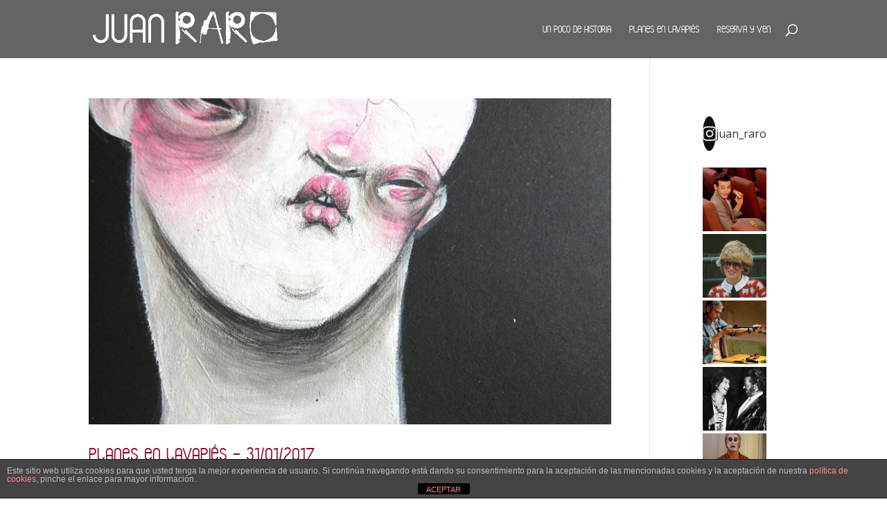

--- FILE ---
content_type: text/html; charset=UTF-8
request_url: https://juanraro.es/tag/roque-six/
body_size: 15862
content:
<!DOCTYPE html>
<html lang="es">
<head>
	<meta charset="UTF-8" />
<meta http-equiv="X-UA-Compatible" content="IE=edge">
	<link rel="pingback" href="https://juanraro.es/xmlrpc.php" />

	<script type="text/javascript">
		document.documentElement.className = 'js';
	</script>

	<meta name='robots' content='index, follow, max-image-preview:large, max-snippet:-1, max-video-preview:-1' />

	<!-- This site is optimized with the Yoast SEO plugin v23.0 - https://yoast.com/wordpress/plugins/seo/ -->
	<title>Roque Six archivos | Juan Raro</title>
	<link rel="canonical" href="https://juanraro.es/tag/roque-six/" />
	<meta property="og:locale" content="es_ES" />
	<meta property="og:type" content="article" />
	<meta property="og:title" content="Roque Six archivos | Juan Raro" />
	<meta property="og:url" content="https://juanraro.es/tag/roque-six/" />
	<meta property="og:site_name" content="Juan Raro" />
	<meta name="twitter:card" content="summary_large_image" />
	<script type="application/ld+json" class="yoast-schema-graph">{"@context":"https://schema.org","@graph":[{"@type":"CollectionPage","@id":"https://juanraro.es/tag/roque-six/","url":"https://juanraro.es/tag/roque-six/","name":"Roque Six archivos | Juan Raro","isPartOf":{"@id":"https://juanraro.es/#website"},"primaryImageOfPage":{"@id":"https://juanraro.es/tag/roque-six/#primaryimage"},"image":{"@id":"https://juanraro.es/tag/roque-six/#primaryimage"},"thumbnailUrl":"https://juanraro.es/wp-content/uploads/2017/01/mr-sis.jpg","breadcrumb":{"@id":"https://juanraro.es/tag/roque-six/#breadcrumb"},"inLanguage":"es"},{"@type":"ImageObject","inLanguage":"es","@id":"https://juanraro.es/tag/roque-six/#primaryimage","url":"https://juanraro.es/wp-content/uploads/2017/01/mr-sis.jpg","contentUrl":"https://juanraro.es/wp-content/uploads/2017/01/mr-sis.jpg","width":1175,"height":1184},{"@type":"BreadcrumbList","@id":"https://juanraro.es/tag/roque-six/#breadcrumb","itemListElement":[{"@type":"ListItem","position":1,"name":"Portada","item":"https://juanraro.es/"},{"@type":"ListItem","position":2,"name":"Roque Six"}]},{"@type":"WebSite","@id":"https://juanraro.es/#website","url":"https://juanraro.es/","name":"Juan RaRo","description":"¿Taberna? ¿Bar? ¿Restaurante? ¿Café?","publisher":{"@id":"https://juanraro.es/#organization"},"potentialAction":[{"@type":"SearchAction","target":{"@type":"EntryPoint","urlTemplate":"https://juanraro.es/?s={search_term_string}"},"query-input":"required name=search_term_string"}],"inLanguage":"es"},{"@type":"Organization","@id":"https://juanraro.es/#organization","name":"Juan Raro","url":"https://juanraro.es/","logo":{"@type":"ImageObject","inLanguage":"es","@id":"https://juanraro.es/#/schema/logo/image/","url":"https://juanraro.es/wp-content/uploads/2018/07/logo_juan_raro.png","contentUrl":"https://juanraro.es/wp-content/uploads/2018/07/logo_juan_raro.png","width":492,"height":109,"caption":"Juan Raro"},"image":{"@id":"https://juanraro.es/#/schema/logo/image/"},"sameAs":["https://www.facebook.com/juanrarolavapies/","https://www.instagram.com/explore/locations/250384273/juan-raro"]}]}</script>
	<!-- / Yoast SEO plugin. -->


<link rel='dns-prefetch' href='//fonts.googleapis.com' />
<link rel="alternate" type="application/rss+xml" title="Juan Raro &raquo; Feed" href="https://juanraro.es/feed/" />
<link rel="alternate" type="application/rss+xml" title="Juan Raro &raquo; Feed de los comentarios" href="https://juanraro.es/comments/feed/" />
<link rel="alternate" type="application/rss+xml" title="Juan Raro &raquo; Etiqueta Roque Six del feed" href="https://juanraro.es/tag/roque-six/feed/" />
<script type="text/javascript">
/* <![CDATA[ */
window._wpemojiSettings = {"baseUrl":"https:\/\/s.w.org\/images\/core\/emoji\/14.0.0\/72x72\/","ext":".png","svgUrl":"https:\/\/s.w.org\/images\/core\/emoji\/14.0.0\/svg\/","svgExt":".svg","source":{"concatemoji":"https:\/\/juanraro.es\/wp-includes\/js\/wp-emoji-release.min.js?ver=6.4.7"}};
/*! This file is auto-generated */
!function(i,n){var o,s,e;function c(e){try{var t={supportTests:e,timestamp:(new Date).valueOf()};sessionStorage.setItem(o,JSON.stringify(t))}catch(e){}}function p(e,t,n){e.clearRect(0,0,e.canvas.width,e.canvas.height),e.fillText(t,0,0);var t=new Uint32Array(e.getImageData(0,0,e.canvas.width,e.canvas.height).data),r=(e.clearRect(0,0,e.canvas.width,e.canvas.height),e.fillText(n,0,0),new Uint32Array(e.getImageData(0,0,e.canvas.width,e.canvas.height).data));return t.every(function(e,t){return e===r[t]})}function u(e,t,n){switch(t){case"flag":return n(e,"\ud83c\udff3\ufe0f\u200d\u26a7\ufe0f","\ud83c\udff3\ufe0f\u200b\u26a7\ufe0f")?!1:!n(e,"\ud83c\uddfa\ud83c\uddf3","\ud83c\uddfa\u200b\ud83c\uddf3")&&!n(e,"\ud83c\udff4\udb40\udc67\udb40\udc62\udb40\udc65\udb40\udc6e\udb40\udc67\udb40\udc7f","\ud83c\udff4\u200b\udb40\udc67\u200b\udb40\udc62\u200b\udb40\udc65\u200b\udb40\udc6e\u200b\udb40\udc67\u200b\udb40\udc7f");case"emoji":return!n(e,"\ud83e\udef1\ud83c\udffb\u200d\ud83e\udef2\ud83c\udfff","\ud83e\udef1\ud83c\udffb\u200b\ud83e\udef2\ud83c\udfff")}return!1}function f(e,t,n){var r="undefined"!=typeof WorkerGlobalScope&&self instanceof WorkerGlobalScope?new OffscreenCanvas(300,150):i.createElement("canvas"),a=r.getContext("2d",{willReadFrequently:!0}),o=(a.textBaseline="top",a.font="600 32px Arial",{});return e.forEach(function(e){o[e]=t(a,e,n)}),o}function t(e){var t=i.createElement("script");t.src=e,t.defer=!0,i.head.appendChild(t)}"undefined"!=typeof Promise&&(o="wpEmojiSettingsSupports",s=["flag","emoji"],n.supports={everything:!0,everythingExceptFlag:!0},e=new Promise(function(e){i.addEventListener("DOMContentLoaded",e,{once:!0})}),new Promise(function(t){var n=function(){try{var e=JSON.parse(sessionStorage.getItem(o));if("object"==typeof e&&"number"==typeof e.timestamp&&(new Date).valueOf()<e.timestamp+604800&&"object"==typeof e.supportTests)return e.supportTests}catch(e){}return null}();if(!n){if("undefined"!=typeof Worker&&"undefined"!=typeof OffscreenCanvas&&"undefined"!=typeof URL&&URL.createObjectURL&&"undefined"!=typeof Blob)try{var e="postMessage("+f.toString()+"("+[JSON.stringify(s),u.toString(),p.toString()].join(",")+"));",r=new Blob([e],{type:"text/javascript"}),a=new Worker(URL.createObjectURL(r),{name:"wpTestEmojiSupports"});return void(a.onmessage=function(e){c(n=e.data),a.terminate(),t(n)})}catch(e){}c(n=f(s,u,p))}t(n)}).then(function(e){for(var t in e)n.supports[t]=e[t],n.supports.everything=n.supports.everything&&n.supports[t],"flag"!==t&&(n.supports.everythingExceptFlag=n.supports.everythingExceptFlag&&n.supports[t]);n.supports.everythingExceptFlag=n.supports.everythingExceptFlag&&!n.supports.flag,n.DOMReady=!1,n.readyCallback=function(){n.DOMReady=!0}}).then(function(){return e}).then(function(){var e;n.supports.everything||(n.readyCallback(),(e=n.source||{}).concatemoji?t(e.concatemoji):e.wpemoji&&e.twemoji&&(t(e.twemoji),t(e.wpemoji)))}))}((window,document),window._wpemojiSettings);
/* ]]> */
</script>
<meta content="Divi Child by Rachelangelo v.3.3.10" name="generator"/><link rel='stylesheet' id='sbi_styles-css' href='https://juanraro.es/wp-content/plugins/instagram-feed/css/sbi-styles.min.css?ver=6.4.3' type='text/css' media='all' />
<style id='wp-emoji-styles-inline-css' type='text/css'>

	img.wp-smiley, img.emoji {
		display: inline !important;
		border: none !important;
		box-shadow: none !important;
		height: 1em !important;
		width: 1em !important;
		margin: 0 0.07em !important;
		vertical-align: -0.1em !important;
		background: none !important;
		padding: 0 !important;
	}
</style>
<link rel='stylesheet' id='wp-block-library-css' href='https://juanraro.es/wp-includes/css/dist/block-library/style.min.css?ver=6.4.7' type='text/css' media='all' />
<style id='wp-block-library-theme-inline-css' type='text/css'>
.wp-block-audio figcaption{color:#555;font-size:13px;text-align:center}.is-dark-theme .wp-block-audio figcaption{color:hsla(0,0%,100%,.65)}.wp-block-audio{margin:0 0 1em}.wp-block-code{border:1px solid #ccc;border-radius:4px;font-family:Menlo,Consolas,monaco,monospace;padding:.8em 1em}.wp-block-embed figcaption{color:#555;font-size:13px;text-align:center}.is-dark-theme .wp-block-embed figcaption{color:hsla(0,0%,100%,.65)}.wp-block-embed{margin:0 0 1em}.blocks-gallery-caption{color:#555;font-size:13px;text-align:center}.is-dark-theme .blocks-gallery-caption{color:hsla(0,0%,100%,.65)}.wp-block-image figcaption{color:#555;font-size:13px;text-align:center}.is-dark-theme .wp-block-image figcaption{color:hsla(0,0%,100%,.65)}.wp-block-image{margin:0 0 1em}.wp-block-pullquote{border-bottom:4px solid;border-top:4px solid;color:currentColor;margin-bottom:1.75em}.wp-block-pullquote cite,.wp-block-pullquote footer,.wp-block-pullquote__citation{color:currentColor;font-size:.8125em;font-style:normal;text-transform:uppercase}.wp-block-quote{border-left:.25em solid;margin:0 0 1.75em;padding-left:1em}.wp-block-quote cite,.wp-block-quote footer{color:currentColor;font-size:.8125em;font-style:normal;position:relative}.wp-block-quote.has-text-align-right{border-left:none;border-right:.25em solid;padding-left:0;padding-right:1em}.wp-block-quote.has-text-align-center{border:none;padding-left:0}.wp-block-quote.is-large,.wp-block-quote.is-style-large,.wp-block-quote.is-style-plain{border:none}.wp-block-search .wp-block-search__label{font-weight:700}.wp-block-search__button{border:1px solid #ccc;padding:.375em .625em}:where(.wp-block-group.has-background){padding:1.25em 2.375em}.wp-block-separator.has-css-opacity{opacity:.4}.wp-block-separator{border:none;border-bottom:2px solid;margin-left:auto;margin-right:auto}.wp-block-separator.has-alpha-channel-opacity{opacity:1}.wp-block-separator:not(.is-style-wide):not(.is-style-dots){width:100px}.wp-block-separator.has-background:not(.is-style-dots){border-bottom:none;height:1px}.wp-block-separator.has-background:not(.is-style-wide):not(.is-style-dots){height:2px}.wp-block-table{margin:0 0 1em}.wp-block-table td,.wp-block-table th{word-break:normal}.wp-block-table figcaption{color:#555;font-size:13px;text-align:center}.is-dark-theme .wp-block-table figcaption{color:hsla(0,0%,100%,.65)}.wp-block-video figcaption{color:#555;font-size:13px;text-align:center}.is-dark-theme .wp-block-video figcaption{color:hsla(0,0%,100%,.65)}.wp-block-video{margin:0 0 1em}.wp-block-template-part.has-background{margin-bottom:0;margin-top:0;padding:1.25em 2.375em}
</style>
<style id='pdfemb-pdf-embedder-viewer-style-inline-css' type='text/css'>
.wp-block-pdfemb-pdf-embedder-viewer{max-width:none}

</style>
<style id='global-styles-inline-css' type='text/css'>
body{--wp--preset--color--black: #000000;--wp--preset--color--cyan-bluish-gray: #abb8c3;--wp--preset--color--white: #ffffff;--wp--preset--color--pale-pink: #f78da7;--wp--preset--color--vivid-red: #cf2e2e;--wp--preset--color--luminous-vivid-orange: #ff6900;--wp--preset--color--luminous-vivid-amber: #fcb900;--wp--preset--color--light-green-cyan: #7bdcb5;--wp--preset--color--vivid-green-cyan: #00d084;--wp--preset--color--pale-cyan-blue: #8ed1fc;--wp--preset--color--vivid-cyan-blue: #0693e3;--wp--preset--color--vivid-purple: #9b51e0;--wp--preset--gradient--vivid-cyan-blue-to-vivid-purple: linear-gradient(135deg,rgba(6,147,227,1) 0%,rgb(155,81,224) 100%);--wp--preset--gradient--light-green-cyan-to-vivid-green-cyan: linear-gradient(135deg,rgb(122,220,180) 0%,rgb(0,208,130) 100%);--wp--preset--gradient--luminous-vivid-amber-to-luminous-vivid-orange: linear-gradient(135deg,rgba(252,185,0,1) 0%,rgba(255,105,0,1) 100%);--wp--preset--gradient--luminous-vivid-orange-to-vivid-red: linear-gradient(135deg,rgba(255,105,0,1) 0%,rgb(207,46,46) 100%);--wp--preset--gradient--very-light-gray-to-cyan-bluish-gray: linear-gradient(135deg,rgb(238,238,238) 0%,rgb(169,184,195) 100%);--wp--preset--gradient--cool-to-warm-spectrum: linear-gradient(135deg,rgb(74,234,220) 0%,rgb(151,120,209) 20%,rgb(207,42,186) 40%,rgb(238,44,130) 60%,rgb(251,105,98) 80%,rgb(254,248,76) 100%);--wp--preset--gradient--blush-light-purple: linear-gradient(135deg,rgb(255,206,236) 0%,rgb(152,150,240) 100%);--wp--preset--gradient--blush-bordeaux: linear-gradient(135deg,rgb(254,205,165) 0%,rgb(254,45,45) 50%,rgb(107,0,62) 100%);--wp--preset--gradient--luminous-dusk: linear-gradient(135deg,rgb(255,203,112) 0%,rgb(199,81,192) 50%,rgb(65,88,208) 100%);--wp--preset--gradient--pale-ocean: linear-gradient(135deg,rgb(255,245,203) 0%,rgb(182,227,212) 50%,rgb(51,167,181) 100%);--wp--preset--gradient--electric-grass: linear-gradient(135deg,rgb(202,248,128) 0%,rgb(113,206,126) 100%);--wp--preset--gradient--midnight: linear-gradient(135deg,rgb(2,3,129) 0%,rgb(40,116,252) 100%);--wp--preset--font-size--small: 13px;--wp--preset--font-size--medium: 20px;--wp--preset--font-size--large: 36px;--wp--preset--font-size--x-large: 42px;--wp--preset--spacing--20: 0.44rem;--wp--preset--spacing--30: 0.67rem;--wp--preset--spacing--40: 1rem;--wp--preset--spacing--50: 1.5rem;--wp--preset--spacing--60: 2.25rem;--wp--preset--spacing--70: 3.38rem;--wp--preset--spacing--80: 5.06rem;--wp--preset--shadow--natural: 6px 6px 9px rgba(0, 0, 0, 0.2);--wp--preset--shadow--deep: 12px 12px 50px rgba(0, 0, 0, 0.4);--wp--preset--shadow--sharp: 6px 6px 0px rgba(0, 0, 0, 0.2);--wp--preset--shadow--outlined: 6px 6px 0px -3px rgba(255, 255, 255, 1), 6px 6px rgba(0, 0, 0, 1);--wp--preset--shadow--crisp: 6px 6px 0px rgba(0, 0, 0, 1);}body { margin: 0;--wp--style--global--content-size: 823px;--wp--style--global--wide-size: 1080px; }.wp-site-blocks > .alignleft { float: left; margin-right: 2em; }.wp-site-blocks > .alignright { float: right; margin-left: 2em; }.wp-site-blocks > .aligncenter { justify-content: center; margin-left: auto; margin-right: auto; }:where(.is-layout-flex){gap: 0.5em;}:where(.is-layout-grid){gap: 0.5em;}body .is-layout-flow > .alignleft{float: left;margin-inline-start: 0;margin-inline-end: 2em;}body .is-layout-flow > .alignright{float: right;margin-inline-start: 2em;margin-inline-end: 0;}body .is-layout-flow > .aligncenter{margin-left: auto !important;margin-right: auto !important;}body .is-layout-constrained > .alignleft{float: left;margin-inline-start: 0;margin-inline-end: 2em;}body .is-layout-constrained > .alignright{float: right;margin-inline-start: 2em;margin-inline-end: 0;}body .is-layout-constrained > .aligncenter{margin-left: auto !important;margin-right: auto !important;}body .is-layout-constrained > :where(:not(.alignleft):not(.alignright):not(.alignfull)){max-width: var(--wp--style--global--content-size);margin-left: auto !important;margin-right: auto !important;}body .is-layout-constrained > .alignwide{max-width: var(--wp--style--global--wide-size);}body .is-layout-flex{display: flex;}body .is-layout-flex{flex-wrap: wrap;align-items: center;}body .is-layout-flex > *{margin: 0;}body .is-layout-grid{display: grid;}body .is-layout-grid > *{margin: 0;}body{padding-top: 0px;padding-right: 0px;padding-bottom: 0px;padding-left: 0px;}a:where(:not(.wp-element-button)){text-decoration: underline;}.wp-element-button, .wp-block-button__link{background-color: #32373c;border-width: 0;color: #fff;font-family: inherit;font-size: inherit;line-height: inherit;padding: calc(0.667em + 2px) calc(1.333em + 2px);text-decoration: none;}.has-black-color{color: var(--wp--preset--color--black) !important;}.has-cyan-bluish-gray-color{color: var(--wp--preset--color--cyan-bluish-gray) !important;}.has-white-color{color: var(--wp--preset--color--white) !important;}.has-pale-pink-color{color: var(--wp--preset--color--pale-pink) !important;}.has-vivid-red-color{color: var(--wp--preset--color--vivid-red) !important;}.has-luminous-vivid-orange-color{color: var(--wp--preset--color--luminous-vivid-orange) !important;}.has-luminous-vivid-amber-color{color: var(--wp--preset--color--luminous-vivid-amber) !important;}.has-light-green-cyan-color{color: var(--wp--preset--color--light-green-cyan) !important;}.has-vivid-green-cyan-color{color: var(--wp--preset--color--vivid-green-cyan) !important;}.has-pale-cyan-blue-color{color: var(--wp--preset--color--pale-cyan-blue) !important;}.has-vivid-cyan-blue-color{color: var(--wp--preset--color--vivid-cyan-blue) !important;}.has-vivid-purple-color{color: var(--wp--preset--color--vivid-purple) !important;}.has-black-background-color{background-color: var(--wp--preset--color--black) !important;}.has-cyan-bluish-gray-background-color{background-color: var(--wp--preset--color--cyan-bluish-gray) !important;}.has-white-background-color{background-color: var(--wp--preset--color--white) !important;}.has-pale-pink-background-color{background-color: var(--wp--preset--color--pale-pink) !important;}.has-vivid-red-background-color{background-color: var(--wp--preset--color--vivid-red) !important;}.has-luminous-vivid-orange-background-color{background-color: var(--wp--preset--color--luminous-vivid-orange) !important;}.has-luminous-vivid-amber-background-color{background-color: var(--wp--preset--color--luminous-vivid-amber) !important;}.has-light-green-cyan-background-color{background-color: var(--wp--preset--color--light-green-cyan) !important;}.has-vivid-green-cyan-background-color{background-color: var(--wp--preset--color--vivid-green-cyan) !important;}.has-pale-cyan-blue-background-color{background-color: var(--wp--preset--color--pale-cyan-blue) !important;}.has-vivid-cyan-blue-background-color{background-color: var(--wp--preset--color--vivid-cyan-blue) !important;}.has-vivid-purple-background-color{background-color: var(--wp--preset--color--vivid-purple) !important;}.has-black-border-color{border-color: var(--wp--preset--color--black) !important;}.has-cyan-bluish-gray-border-color{border-color: var(--wp--preset--color--cyan-bluish-gray) !important;}.has-white-border-color{border-color: var(--wp--preset--color--white) !important;}.has-pale-pink-border-color{border-color: var(--wp--preset--color--pale-pink) !important;}.has-vivid-red-border-color{border-color: var(--wp--preset--color--vivid-red) !important;}.has-luminous-vivid-orange-border-color{border-color: var(--wp--preset--color--luminous-vivid-orange) !important;}.has-luminous-vivid-amber-border-color{border-color: var(--wp--preset--color--luminous-vivid-amber) !important;}.has-light-green-cyan-border-color{border-color: var(--wp--preset--color--light-green-cyan) !important;}.has-vivid-green-cyan-border-color{border-color: var(--wp--preset--color--vivid-green-cyan) !important;}.has-pale-cyan-blue-border-color{border-color: var(--wp--preset--color--pale-cyan-blue) !important;}.has-vivid-cyan-blue-border-color{border-color: var(--wp--preset--color--vivid-cyan-blue) !important;}.has-vivid-purple-border-color{border-color: var(--wp--preset--color--vivid-purple) !important;}.has-vivid-cyan-blue-to-vivid-purple-gradient-background{background: var(--wp--preset--gradient--vivid-cyan-blue-to-vivid-purple) !important;}.has-light-green-cyan-to-vivid-green-cyan-gradient-background{background: var(--wp--preset--gradient--light-green-cyan-to-vivid-green-cyan) !important;}.has-luminous-vivid-amber-to-luminous-vivid-orange-gradient-background{background: var(--wp--preset--gradient--luminous-vivid-amber-to-luminous-vivid-orange) !important;}.has-luminous-vivid-orange-to-vivid-red-gradient-background{background: var(--wp--preset--gradient--luminous-vivid-orange-to-vivid-red) !important;}.has-very-light-gray-to-cyan-bluish-gray-gradient-background{background: var(--wp--preset--gradient--very-light-gray-to-cyan-bluish-gray) !important;}.has-cool-to-warm-spectrum-gradient-background{background: var(--wp--preset--gradient--cool-to-warm-spectrum) !important;}.has-blush-light-purple-gradient-background{background: var(--wp--preset--gradient--blush-light-purple) !important;}.has-blush-bordeaux-gradient-background{background: var(--wp--preset--gradient--blush-bordeaux) !important;}.has-luminous-dusk-gradient-background{background: var(--wp--preset--gradient--luminous-dusk) !important;}.has-pale-ocean-gradient-background{background: var(--wp--preset--gradient--pale-ocean) !important;}.has-electric-grass-gradient-background{background: var(--wp--preset--gradient--electric-grass) !important;}.has-midnight-gradient-background{background: var(--wp--preset--gradient--midnight) !important;}.has-small-font-size{font-size: var(--wp--preset--font-size--small) !important;}.has-medium-font-size{font-size: var(--wp--preset--font-size--medium) !important;}.has-large-font-size{font-size: var(--wp--preset--font-size--large) !important;}.has-x-large-font-size{font-size: var(--wp--preset--font-size--x-large) !important;}
.wp-block-navigation a:where(:not(.wp-element-button)){color: inherit;}
:where(.wp-block-post-template.is-layout-flex){gap: 1.25em;}:where(.wp-block-post-template.is-layout-grid){gap: 1.25em;}
:where(.wp-block-columns.is-layout-flex){gap: 2em;}:where(.wp-block-columns.is-layout-grid){gap: 2em;}
.wp-block-pullquote{font-size: 1.5em;line-height: 1.6;}
</style>
<link rel='stylesheet' id='front-estilos-css' href='https://juanraro.es/wp-content/plugins/asesor-cookies-para-la-ley-en-espana/html/front/estilos.css?ver=6.4.7' type='text/css' media='all' />
<link rel='stylesheet' id='et-divi-open-sans-css' href='https://fonts.googleapis.com/css?family=Open+Sans:300italic,400italic,600italic,700italic,800italic,400,300,600,700,800&#038;subset=cyrillic,cyrillic-ext,greek,greek-ext,hebrew,latin,latin-ext,vietnamese&#038;display=swap' type='text/css' media='all' />
<link rel='stylesheet' id='divi-style-parent-css' href='https://juanraro.es/wp-content/themes/Divi/style-static.min.css?ver=4.24.2' type='text/css' media='all' />
<link rel='stylesheet' id='divi-style-css' href='https://juanraro.es/wp-content/themes/Divi-Child/style.css?ver=4.24.2' type='text/css' media='all' />
<script type="text/javascript" src="https://juanraro.es/wp-includes/js/jquery/jquery.min.js?ver=3.7.1" id="jquery-core-js"></script>
<script type="text/javascript" src="https://juanraro.es/wp-includes/js/jquery/jquery-migrate.min.js?ver=3.4.1" id="jquery-migrate-js"></script>
<script type="text/javascript" id="front-principal-js-extra">
/* <![CDATA[ */
var cdp_cookies_info = {"url_plugin":"https:\/\/juanraro.es\/wp-content\/plugins\/asesor-cookies-para-la-ley-en-espana\/plugin.php","url_admin_ajax":"https:\/\/juanraro.es\/wp-admin\/admin-ajax.php"};
/* ]]> */
</script>
<script type="text/javascript" src="https://juanraro.es/wp-content/plugins/asesor-cookies-para-la-ley-en-espana/html/front/principal.js?ver=6.4.7" id="front-principal-js"></script>
<link rel="https://api.w.org/" href="https://juanraro.es/wp-json/" /><link rel="alternate" type="application/json" href="https://juanraro.es/wp-json/wp/v2/tags/1796" /><link rel="EditURI" type="application/rsd+xml" title="RSD" href="https://juanraro.es/xmlrpc.php?rsd" />
<meta name="generator" content="WordPress 6.4.7" />
<meta name="viewport" content="width=device-width, initial-scale=1.0, maximum-scale=1.0, user-scalable=0" /><link rel="shortcut icon" href="https://juanraro.es/wp-content/uploads/2018/07/cropped-portada-blog-buena-con-letras.jpg" /><!-- Google Tag Manager -->
<script>(function(w,d,s,l,i){w[l]=w[l]||[];w[l].push({'gtm.start':
new Date().getTime(),event:'gtm.js'});var f=d.getElementsByTagName(s)[0],
j=d.createElement(s),dl=l!='dataLayer'?'&l='+l:'';j.async=true;j.src=
'https://www.googletagmanager.com/gtm.js?id='+i+dl;f.parentNode.insertBefore(j,f);
})(window,document,'script','dataLayer','GTM-T9CVWKX');</script>
<!-- End Google Tag Manager --><style id="et-divi-customizer-global-cached-inline-styles">.nav li ul{border-color:#931738}.et_header_style_centered .mobile_nav .select_page,.et_header_style_split .mobile_nav .select_page,.et_nav_text_color_light #top-menu>li>a,.et_nav_text_color_dark #top-menu>li>a,#top-menu a,.et_mobile_menu li a,.et_nav_text_color_light .et_mobile_menu li a,.et_nav_text_color_dark .et_mobile_menu li a,#et_search_icon:before,.et_search_form_container input,span.et_close_search_field:after,#et-top-navigation .et-cart-info{color:#ffffff}.et_search_form_container input::-moz-placeholder{color:#ffffff}.et_search_form_container input::-webkit-input-placeholder{color:#ffffff}.et_search_form_container input:-ms-input-placeholder{color:#ffffff}#top-menu li a,.et_search_form_container input{font-weight:normal;font-style:normal;text-transform:uppercase;text-decoration:none}.et_search_form_container input::-moz-placeholder{font-weight:normal;font-style:normal;text-transform:uppercase;text-decoration:none}.et_search_form_container input::-webkit-input-placeholder{font-weight:normal;font-style:normal;text-transform:uppercase;text-decoration:none}.et_search_form_container input:-ms-input-placeholder{font-weight:normal;font-style:normal;text-transform:uppercase;text-decoration:none}#top-menu li.current-menu-ancestor>a,#top-menu li.current-menu-item>a,#top-menu li.current_page_item>a{color:#931738}#main-footer .footer-widget h4,#main-footer .widget_block h1,#main-footer .widget_block h2,#main-footer .widget_block h3,#main-footer .widget_block h4,#main-footer .widget_block h5,#main-footer .widget_block h6{color:#bc0303}.footer-widget li:before{border-color:#bc0303}#et-footer-nav .bottom-nav li.current-menu-item a{color:#c62525}#footer-info,#footer-info a{color:#ffffff}#footer-bottom .et-social-icon a{font-size:25px}#footer-bottom .et-social-icon a{color:#ffffff}@media only screen and (min-width:981px){.et_header_style_left #et-top-navigation,.et_header_style_split #et-top-navigation{padding:35px 0 0 0}.et_header_style_left #et-top-navigation nav>ul>li>a,.et_header_style_split #et-top-navigation nav>ul>li>a{padding-bottom:35px}.et_header_style_split .centered-inline-logo-wrap{width:69px;margin:-69px 0}.et_header_style_split .centered-inline-logo-wrap #logo{max-height:69px}.et_pb_svg_logo.et_header_style_split .centered-inline-logo-wrap #logo{height:69px}.et_header_style_centered #top-menu>li>a{padding-bottom:12px}.et_header_style_slide #et-top-navigation,.et_header_style_fullscreen #et-top-navigation{padding:26px 0 26px 0!important}.et_header_style_centered #main-header .logo_container{height:69px}#logo{max-height:72%}.et_pb_svg_logo #logo{height:72%}.et-fixed-header #top-menu a,.et-fixed-header #et_search_icon:before,.et-fixed-header #et_top_search .et-search-form input,.et-fixed-header .et_search_form_container input,.et-fixed-header .et_close_search_field:after,.et-fixed-header #et-top-navigation .et-cart-info{color:#ffffff!important}.et-fixed-header .et_search_form_container input::-moz-placeholder{color:#ffffff!important}.et-fixed-header .et_search_form_container input::-webkit-input-placeholder{color:#ffffff!important}.et-fixed-header .et_search_form_container input:-ms-input-placeholder{color:#ffffff!important}.et-fixed-header #top-menu li.current-menu-ancestor>a,.et-fixed-header #top-menu li.current-menu-item>a,.et-fixed-header #top-menu li.current_page_item>a{color:#931738!important}}@media only screen and (min-width:1350px){.et_pb_row{padding:27px 0}.et_pb_section{padding:54px 0}.single.et_pb_pagebuilder_layout.et_full_width_page .et_post_meta_wrapper{padding-top:81px}.et_pb_fullwidth_section{padding:0}}	#main-header,#et-top-navigation{font-family:'ABeeZee',Helvetica,Arial,Lucida,sans-serif}</style></head>
<body class="archive tag tag-roque-six tag-1796 post-planes-en-lavapies-31012017 et_pb_button_helper_class et_fixed_nav et_show_nav et_primary_nav_dropdown_animation_fade et_secondary_nav_dropdown_animation_fade et_header_style_left et_pb_footer_columns4 et_cover_background et_pb_gutter et_pb_gutters3 et_right_sidebar et_divi_theme et-db">
	<div id="page-container">

	
	
			<header id="main-header" data-height-onload="69">
			<div class="container clearfix et_menu_container">
							<div class="logo_container">
					<span class="logo_helper"></span>
					<a href="https://juanraro.es/">
						<img src="https://juanraro.es/wp-content/uploads/2018/07/logo_juan_raro.png" width="492" height="109" alt="Juan Raro" id="logo" data-height-percentage="72" />
					</a>
				</div>
							<div id="et-top-navigation" data-height="69" data-fixed-height="40">
											<nav id="top-menu-nav">
						<ul id="top-menu" class="nav"><li id="menu-item-6209" class="menu-item menu-item-type-post_type menu-item-object-page menu-item-6209"><a href="https://juanraro.es/por-que/">Un poco de historia</a></li>
<li id="menu-item-7071" class="menu-item menu-item-type-taxonomy menu-item-object-category menu-item-7071"><a href="https://juanraro.es/category/eventos/">Planes en Lavapiés</a></li>
<li id="menu-item-8188" class="menu-item menu-item-type-post_type menu-item-object-page menu-item-8188"><a href="https://juanraro.es/reservas-2/">Reserva y ven</a></li>
</ul>						</nav>
					
					
					
											<div id="et_top_search">
							<span id="et_search_icon"></span>
						</div>
					
					<div id="et_mobile_nav_menu">
				<div class="mobile_nav closed">
					<span class="select_page">Seleccionar página</span>
					<span class="mobile_menu_bar mobile_menu_bar_toggle"></span>
				</div>
			</div>				</div> <!-- #et-top-navigation -->
			</div> <!-- .container -->
						<div class="et_search_outer">
				<div class="container et_search_form_container">
					<form role="search" method="get" class="et-search-form" action="https://juanraro.es/">
					<input type="search" class="et-search-field" placeholder="Búsqueda &hellip;" value="" name="s" title="Buscar:" />					</form>
					<span class="et_close_search_field"></span>
				</div>
			</div>
					</header> <!-- #main-header -->
			<div id="et-main-area">
	
<div id="main-content">
	<div class="container">
		<div id="content-area" class="clearfix">
			<div id="left-area">
		
					<article id="post-3341" class="et_pb_post post-3341 post type-post status-publish format-standard has-post-thumbnail hentry category-eventos tag-alice-pasquini tag-amor-voodoo tag-distrito-vegano tag-el-imparcial tag-el-molar tag-exposicion tag-fotolibro tag-la-grieta tag-la-miope tag-mr-sis tag-ortegac tag-presentacion tag-roque-six tag-swinton-grant tag-virginia-mas">

											<a class="entry-featured-image-url" href="https://juanraro.es/planes-en-lavapies-31012017/">
								<img src="https://juanraro.es/wp-content/uploads/2017/01/mr-sis-1080x675.jpg" alt="Planes en Lavapiés – 31/01/2017" class="" width="1080" height="675" srcset="https://juanraro.es/wp-content/uploads/2017/01/mr-sis-1080x675.jpg 1080w, https://juanraro.es/wp-content/uploads/2017/01/mr-sis-400x250.jpg 400w" sizes="(max-width: 1080px) 100vw, 1080px" />							</a>
					
															<h2 class="entry-title"><a href="https://juanraro.es/planes-en-lavapies-31012017/">Planes en Lavapiés – 31/01/2017</a></h2>
					
					<p class="post-meta"><a href="https://juanraro.es/category/eventos/" rel="category tag">Planes</a></p>¡¡Recibe el mes con nuestra #agendararista!! Mañana miércoles 1 de febrero, a partir de las 19:30h en El Imparcial se presenta La grieta: un diario de campo visual y narrativo que aporta nuevas formas de legibilidad al progresivo resquebrajamiento de la identidad...				
					</article>
			<div class="pagination clearfix">
	<div class="alignleft"></div>
	<div class="alignright"></div>
</div>			</div>

				<div id="sidebar">
		<div id="block-3" class="et_pb_widget widget_block"><p>
<div id="sb_instagram"  class="sbi sbi_mob_col_1 sbi_tab_col_2 sbi_col_1 sbi_width_resp sbi_fixed_height" style="padding-bottom: 4px;width: 50%;height: 50%;" data-feedid="*1"  data-res="auto" data-cols="1" data-colsmobile="1" data-colstablet="2" data-num="6" data-nummobile="" data-item-padding="2" data-shortcode-atts="{}"  data-postid="3341" data-locatornonce="903926a7ba" data-sbi-flags="favorLocal">
	<div class="sb_instagram_header  sbi_no_avatar"   >
	<a class="sbi_header_link" target="_blank" rel="nofollow noopener" href="https://www.instagram.com/juan_raro/" title="@juan_raro">
		<div class="sbi_header_text sbi_no_bio">
			<div class="sbi_header_img">
													<div class="sbi_header_hashtag_icon"  ><svg class="sbi_new_logo fa-instagram fa-w-14" aria-hidden="true" data-fa-processed="" aria-label="Instagram" data-prefix="fab" data-icon="instagram" role="img" viewBox="0 0 448 512">
	                <path fill="currentColor" d="M224.1 141c-63.6 0-114.9 51.3-114.9 114.9s51.3 114.9 114.9 114.9S339 319.5 339 255.9 287.7 141 224.1 141zm0 189.6c-41.1 0-74.7-33.5-74.7-74.7s33.5-74.7 74.7-74.7 74.7 33.5 74.7 74.7-33.6 74.7-74.7 74.7zm146.4-194.3c0 14.9-12 26.8-26.8 26.8-14.9 0-26.8-12-26.8-26.8s12-26.8 26.8-26.8 26.8 12 26.8 26.8zm76.1 27.2c-1.7-35.9-9.9-67.7-36.2-93.9-26.2-26.2-58-34.4-93.9-36.2-37-2.1-147.9-2.1-184.9 0-35.8 1.7-67.6 9.9-93.9 36.1s-34.4 58-36.2 93.9c-2.1 37-2.1 147.9 0 184.9 1.7 35.9 9.9 67.7 36.2 93.9s58 34.4 93.9 36.2c37 2.1 147.9 2.1 184.9 0 35.9-1.7 67.7-9.9 93.9-36.2 26.2-26.2 34.4-58 36.2-93.9 2.1-37 2.1-147.8 0-184.8zM398.8 388c-7.8 19.6-22.9 34.7-42.6 42.6-29.5 11.7-99.5 9-132.1 9s-102.7 2.6-132.1-9c-19.6-7.8-34.7-22.9-42.6-42.6-11.7-29.5-9-99.5-9-132.1s-2.6-102.7 9-132.1c7.8-19.6 22.9-34.7 42.6-42.6 29.5-11.7 99.5-9 132.1-9s102.7-2.6 132.1 9c19.6 7.8 34.7 22.9 42.6 42.6 11.7 29.5 9 99.5 9 132.1s2.7 102.7-9 132.1z"></path>
	            </svg></div>
							</div>

			<div class="sbi_feedtheme_header_text">
				<h3>juan_raro</h3>
							</div>
		</div>
	</a>
</div>

    <div id="sbi_images"  style="gap: 4px;">
		<div class="sbi_item sbi_type_image sbi_new sbi_transition" id="sbi_18039028643205103" data-date="1733314722">
    <div class="sbi_photo_wrap">
        <a class="sbi_photo" href="https://www.instagram.com/p/DDJ_tDgsvhE/" target="_blank" rel="noopener nofollow" data-full-res="https://scontent-waw2-1.cdninstagram.com/v/t39.30808-6/469417162_1319845349314928_3555634054332455381_n.jpg?_nc_cat=111&#038;ccb=1-7&#038;_nc_sid=18de74&#038;_nc_ohc=tveGHO043kEQ7kNvgFggnFY&#038;_nc_zt=23&#038;_nc_ht=scontent-waw2-1.cdninstagram.com&#038;edm=ANo9K5cEAAAA&#038;_nc_gid=A8J15LOXF82YUsVbeGd_JIa&#038;oh=00_AYBm1lVB228hZqVgmQi1q70fCI0XzZwib5ih5hvBUIyscg&#038;oe=67563C9A" data-img-src-set="{&quot;d&quot;:&quot;https:\/\/scontent-waw2-1.cdninstagram.com\/v\/t39.30808-6\/469417162_1319845349314928_3555634054332455381_n.jpg?_nc_cat=111&amp;ccb=1-7&amp;_nc_sid=18de74&amp;_nc_ohc=tveGHO043kEQ7kNvgFggnFY&amp;_nc_zt=23&amp;_nc_ht=scontent-waw2-1.cdninstagram.com&amp;edm=ANo9K5cEAAAA&amp;_nc_gid=A8J15LOXF82YUsVbeGd_JIa&amp;oh=00_AYBm1lVB228hZqVgmQi1q70fCI0XzZwib5ih5hvBUIyscg&amp;oe=67563C9A&quot;,&quot;150&quot;:&quot;https:\/\/scontent-waw2-1.cdninstagram.com\/v\/t39.30808-6\/469417162_1319845349314928_3555634054332455381_n.jpg?_nc_cat=111&amp;ccb=1-7&amp;_nc_sid=18de74&amp;_nc_ohc=tveGHO043kEQ7kNvgFggnFY&amp;_nc_zt=23&amp;_nc_ht=scontent-waw2-1.cdninstagram.com&amp;edm=ANo9K5cEAAAA&amp;_nc_gid=A8J15LOXF82YUsVbeGd_JIa&amp;oh=00_AYBm1lVB228hZqVgmQi1q70fCI0XzZwib5ih5hvBUIyscg&amp;oe=67563C9A&quot;,&quot;320&quot;:&quot;https:\/\/scontent-waw2-1.cdninstagram.com\/v\/t39.30808-6\/469417162_1319845349314928_3555634054332455381_n.jpg?_nc_cat=111&amp;ccb=1-7&amp;_nc_sid=18de74&amp;_nc_ohc=tveGHO043kEQ7kNvgFggnFY&amp;_nc_zt=23&amp;_nc_ht=scontent-waw2-1.cdninstagram.com&amp;edm=ANo9K5cEAAAA&amp;_nc_gid=A8J15LOXF82YUsVbeGd_JIa&amp;oh=00_AYBm1lVB228hZqVgmQi1q70fCI0XzZwib5ih5hvBUIyscg&amp;oe=67563C9A&quot;,&quot;640&quot;:&quot;https:\/\/scontent-waw2-1.cdninstagram.com\/v\/t39.30808-6\/469417162_1319845349314928_3555634054332455381_n.jpg?_nc_cat=111&amp;ccb=1-7&amp;_nc_sid=18de74&amp;_nc_ohc=tveGHO043kEQ7kNvgFggnFY&amp;_nc_zt=23&amp;_nc_ht=scontent-waw2-1.cdninstagram.com&amp;edm=ANo9K5cEAAAA&amp;_nc_gid=A8J15LOXF82YUsVbeGd_JIa&amp;oh=00_AYBm1lVB228hZqVgmQi1q70fCI0XzZwib5ih5hvBUIyscg&amp;oe=67563C9A&quot;}">
            <span class="sbi-screenreader">Deja el fastfood y vente a por estos #platosrarist</span>
            	                    <img decoding="async" src="https://juanraro.es/wp-content/plugins/instagram-feed/img/placeholder.png" alt="Deja el fastfood y vente a por estos #platosraristas!

Entrantes:
- Patata con panceta y torreznos.
- Raviolis de setas en salsa de verduras.

Principal:
- Cazuela de pescado y marisco.
- Entraña en salsa de verduras y champiñones.

Postres:
- Bizcocho de chocolate y helado.
- Helado.
- Plátano con dulce de leche.">
        </a>
    </div>
</div><div class="sbi_item sbi_type_image sbi_new sbi_transition" id="sbi_18065039434739999" data-date="1733225734">
    <div class="sbi_photo_wrap">
        <a class="sbi_photo" href="https://www.instagram.com/p/DDHV-Rus3St/" target="_blank" rel="noopener nofollow" data-full-res="https://scontent-waw2-1.cdninstagram.com/v/t39.30808-6/469089936_1319041186062011_5756195322664254857_n.jpg?_nc_cat=110&#038;ccb=1-7&#038;_nc_sid=18de74&#038;_nc_ohc=lVeG5A_njYYQ7kNvgGhHaYA&#038;_nc_zt=23&#038;_nc_ht=scontent-waw2-1.cdninstagram.com&#038;edm=ANo9K5cEAAAA&#038;_nc_gid=A8J15LOXF82YUsVbeGd_JIa&#038;oh=00_AYBp6liiNkiN-ZF5DGFTu55hw5IyKXs2TkheUPmDUAznFA&#038;oe=67562952" data-img-src-set="{&quot;d&quot;:&quot;https:\/\/scontent-waw2-1.cdninstagram.com\/v\/t39.30808-6\/469089936_1319041186062011_5756195322664254857_n.jpg?_nc_cat=110&amp;ccb=1-7&amp;_nc_sid=18de74&amp;_nc_ohc=lVeG5A_njYYQ7kNvgGhHaYA&amp;_nc_zt=23&amp;_nc_ht=scontent-waw2-1.cdninstagram.com&amp;edm=ANo9K5cEAAAA&amp;_nc_gid=A8J15LOXF82YUsVbeGd_JIa&amp;oh=00_AYBp6liiNkiN-ZF5DGFTu55hw5IyKXs2TkheUPmDUAznFA&amp;oe=67562952&quot;,&quot;150&quot;:&quot;https:\/\/scontent-waw2-1.cdninstagram.com\/v\/t39.30808-6\/469089936_1319041186062011_5756195322664254857_n.jpg?_nc_cat=110&amp;ccb=1-7&amp;_nc_sid=18de74&amp;_nc_ohc=lVeG5A_njYYQ7kNvgGhHaYA&amp;_nc_zt=23&amp;_nc_ht=scontent-waw2-1.cdninstagram.com&amp;edm=ANo9K5cEAAAA&amp;_nc_gid=A8J15LOXF82YUsVbeGd_JIa&amp;oh=00_AYBp6liiNkiN-ZF5DGFTu55hw5IyKXs2TkheUPmDUAznFA&amp;oe=67562952&quot;,&quot;320&quot;:&quot;https:\/\/scontent-waw2-1.cdninstagram.com\/v\/t39.30808-6\/469089936_1319041186062011_5756195322664254857_n.jpg?_nc_cat=110&amp;ccb=1-7&amp;_nc_sid=18de74&amp;_nc_ohc=lVeG5A_njYYQ7kNvgGhHaYA&amp;_nc_zt=23&amp;_nc_ht=scontent-waw2-1.cdninstagram.com&amp;edm=ANo9K5cEAAAA&amp;_nc_gid=A8J15LOXF82YUsVbeGd_JIa&amp;oh=00_AYBp6liiNkiN-ZF5DGFTu55hw5IyKXs2TkheUPmDUAznFA&amp;oe=67562952&quot;,&quot;640&quot;:&quot;https:\/\/scontent-waw2-1.cdninstagram.com\/v\/t39.30808-6\/469089936_1319041186062011_5756195322664254857_n.jpg?_nc_cat=110&amp;ccb=1-7&amp;_nc_sid=18de74&amp;_nc_ohc=lVeG5A_njYYQ7kNvgGhHaYA&amp;_nc_zt=23&amp;_nc_ht=scontent-waw2-1.cdninstagram.com&amp;edm=ANo9K5cEAAAA&amp;_nc_gid=A8J15LOXF82YUsVbeGd_JIa&amp;oh=00_AYBp6liiNkiN-ZF5DGFTu55hw5IyKXs2TkheUPmDUAznFA&amp;oe=67562952&quot;}">
            <span class="sbi-screenreader">Abrigo, gafas y a por estos #platosraristas!

Entr</span>
            	                    <img decoding="async" src="https://juanraro.es/wp-content/plugins/instagram-feed/img/placeholder.png" alt="Abrigo, gafas y a por estos #platosraristas!

Entrantes:
- Rollitos de cerdo con mayonesa de kimchi.
- Gyozas de pollo en caldo de ramen.

Principal:
- Carrilleras de cerdo con garbanzos.
- Bacalao en salsa de verduras con huevo frito.

Postres:
- Bizcocho de chocolate con helado de vainilla.
- Helado de vainilla.
- Kiwi.">
        </a>
    </div>
</div><div class="sbi_item sbi_type_image sbi_new sbi_transition" id="sbi_17933690102957440" data-date="1733141635">
    <div class="sbi_photo_wrap">
        <a class="sbi_photo" href="https://www.instagram.com/p/DDE1kRusdkH/" target="_blank" rel="noopener nofollow" data-full-res="https://scontent-waw2-2.cdninstagram.com/v/t39.30808-6/468892572_1318351276131002_8863927250126757501_n.jpg?_nc_cat=105&#038;ccb=1-7&#038;_nc_sid=18de74&#038;_nc_ohc=bIyktyI7eFwQ7kNvgEE_4U5&#038;_nc_zt=23&#038;_nc_ht=scontent-waw2-2.cdninstagram.com&#038;edm=ANo9K5cEAAAA&#038;_nc_gid=A8J15LOXF82YUsVbeGd_JIa&#038;oh=00_AYBFUcCe6E4gu182sdDiwJN4Pm_AA3DaoxC2YCQS6v7e4A&#038;oe=6756411A" data-img-src-set="{&quot;d&quot;:&quot;https:\/\/scontent-waw2-2.cdninstagram.com\/v\/t39.30808-6\/468892572_1318351276131002_8863927250126757501_n.jpg?_nc_cat=105&amp;ccb=1-7&amp;_nc_sid=18de74&amp;_nc_ohc=bIyktyI7eFwQ7kNvgEE_4U5&amp;_nc_zt=23&amp;_nc_ht=scontent-waw2-2.cdninstagram.com&amp;edm=ANo9K5cEAAAA&amp;_nc_gid=A8J15LOXF82YUsVbeGd_JIa&amp;oh=00_AYBFUcCe6E4gu182sdDiwJN4Pm_AA3DaoxC2YCQS6v7e4A&amp;oe=6756411A&quot;,&quot;150&quot;:&quot;https:\/\/scontent-waw2-2.cdninstagram.com\/v\/t39.30808-6\/468892572_1318351276131002_8863927250126757501_n.jpg?_nc_cat=105&amp;ccb=1-7&amp;_nc_sid=18de74&amp;_nc_ohc=bIyktyI7eFwQ7kNvgEE_4U5&amp;_nc_zt=23&amp;_nc_ht=scontent-waw2-2.cdninstagram.com&amp;edm=ANo9K5cEAAAA&amp;_nc_gid=A8J15LOXF82YUsVbeGd_JIa&amp;oh=00_AYBFUcCe6E4gu182sdDiwJN4Pm_AA3DaoxC2YCQS6v7e4A&amp;oe=6756411A&quot;,&quot;320&quot;:&quot;https:\/\/scontent-waw2-2.cdninstagram.com\/v\/t39.30808-6\/468892572_1318351276131002_8863927250126757501_n.jpg?_nc_cat=105&amp;ccb=1-7&amp;_nc_sid=18de74&amp;_nc_ohc=bIyktyI7eFwQ7kNvgEE_4U5&amp;_nc_zt=23&amp;_nc_ht=scontent-waw2-2.cdninstagram.com&amp;edm=ANo9K5cEAAAA&amp;_nc_gid=A8J15LOXF82YUsVbeGd_JIa&amp;oh=00_AYBFUcCe6E4gu182sdDiwJN4Pm_AA3DaoxC2YCQS6v7e4A&amp;oe=6756411A&quot;,&quot;640&quot;:&quot;https:\/\/scontent-waw2-2.cdninstagram.com\/v\/t39.30808-6\/468892572_1318351276131002_8863927250126757501_n.jpg?_nc_cat=105&amp;ccb=1-7&amp;_nc_sid=18de74&amp;_nc_ohc=bIyktyI7eFwQ7kNvgEE_4U5&amp;_nc_zt=23&amp;_nc_ht=scontent-waw2-2.cdninstagram.com&amp;edm=ANo9K5cEAAAA&amp;_nc_gid=A8J15LOXF82YUsVbeGd_JIa&amp;oh=00_AYBFUcCe6E4gu182sdDiwJN4Pm_AA3DaoxC2YCQS6v7e4A&amp;oe=6756411A&quot;}">
            <span class="sbi-screenreader">A por la semana!!

Entrantes:
- Alcachofas con pis</span>
            	                    <img decoding="async" src="https://juanraro.es/wp-content/plugins/instagram-feed/img/placeholder.png" alt="A por la semana!!

Entrantes:
- Alcachofas con pisto y torreznos (opc v).
- Crema de calabaza con pollo y perlas de mozzarella (opc v).

Principal:
- Poke de salmón ahumado (opc v).
- Albóndigas de pollo.

Postres:
- Manzana asada con helado.
- Helado.
- Kiwi.">
        </a>
    </div>
</div><div class="sbi_item sbi_type_image sbi_new sbi_transition" id="sbi_17908874024961056" data-date="1732879397">
    <div class="sbi_photo_wrap">
        <a class="sbi_photo" href="https://www.instagram.com/p/DC9BYzus-Ji/" target="_blank" rel="noopener nofollow" data-full-res="https://scontent-waw2-2.cdninstagram.com/v/t39.30808-6/468622910_1316081186358011_421496690641356627_n.jpg?_nc_cat=106&#038;ccb=1-7&#038;_nc_sid=18de74&#038;_nc_ohc=NpI8g75ReZMQ7kNvgH0RSnf&#038;_nc_zt=23&#038;_nc_ht=scontent-waw2-2.cdninstagram.com&#038;edm=ANo9K5cEAAAA&#038;_nc_gid=A8J15LOXF82YUsVbeGd_JIa&#038;oh=00_AYCs6iijP4QaqBZeHV_NbuTyJLAGI05VlMu6NzLQQoM__g&#038;oe=67563067" data-img-src-set="{&quot;d&quot;:&quot;https:\/\/scontent-waw2-2.cdninstagram.com\/v\/t39.30808-6\/468622910_1316081186358011_421496690641356627_n.jpg?_nc_cat=106&amp;ccb=1-7&amp;_nc_sid=18de74&amp;_nc_ohc=NpI8g75ReZMQ7kNvgH0RSnf&amp;_nc_zt=23&amp;_nc_ht=scontent-waw2-2.cdninstagram.com&amp;edm=ANo9K5cEAAAA&amp;_nc_gid=A8J15LOXF82YUsVbeGd_JIa&amp;oh=00_AYCs6iijP4QaqBZeHV_NbuTyJLAGI05VlMu6NzLQQoM__g&amp;oe=67563067&quot;,&quot;150&quot;:&quot;https:\/\/scontent-waw2-2.cdninstagram.com\/v\/t39.30808-6\/468622910_1316081186358011_421496690641356627_n.jpg?_nc_cat=106&amp;ccb=1-7&amp;_nc_sid=18de74&amp;_nc_ohc=NpI8g75ReZMQ7kNvgH0RSnf&amp;_nc_zt=23&amp;_nc_ht=scontent-waw2-2.cdninstagram.com&amp;edm=ANo9K5cEAAAA&amp;_nc_gid=A8J15LOXF82YUsVbeGd_JIa&amp;oh=00_AYCs6iijP4QaqBZeHV_NbuTyJLAGI05VlMu6NzLQQoM__g&amp;oe=67563067&quot;,&quot;320&quot;:&quot;https:\/\/scontent-waw2-2.cdninstagram.com\/v\/t39.30808-6\/468622910_1316081186358011_421496690641356627_n.jpg?_nc_cat=106&amp;ccb=1-7&amp;_nc_sid=18de74&amp;_nc_ohc=NpI8g75ReZMQ7kNvgH0RSnf&amp;_nc_zt=23&amp;_nc_ht=scontent-waw2-2.cdninstagram.com&amp;edm=ANo9K5cEAAAA&amp;_nc_gid=A8J15LOXF82YUsVbeGd_JIa&amp;oh=00_AYCs6iijP4QaqBZeHV_NbuTyJLAGI05VlMu6NzLQQoM__g&amp;oe=67563067&quot;,&quot;640&quot;:&quot;https:\/\/scontent-waw2-2.cdninstagram.com\/v\/t39.30808-6\/468622910_1316081186358011_421496690641356627_n.jpg?_nc_cat=106&amp;ccb=1-7&amp;_nc_sid=18de74&amp;_nc_ohc=NpI8g75ReZMQ7kNvgH0RSnf&amp;_nc_zt=23&amp;_nc_ht=scontent-waw2-2.cdninstagram.com&amp;edm=ANo9K5cEAAAA&amp;_nc_gid=A8J15LOXF82YUsVbeGd_JIa&amp;oh=00_AYCs6iijP4QaqBZeHV_NbuTyJLAGI05VlMu6NzLQQoM__g&amp;oe=67563067&quot;}">
            <span class="sbi-screenreader">¡Viernes al fin! 

Entrantes:
- Gyozas de verdura</span>
            	                    <img decoding="async" src="https://juanraro.es/wp-content/plugins/instagram-feed/img/placeholder.png" alt="¡Viernes al fin! 

Entrantes:
- Gyozas de verduras en caldo ramen (opc v).
- Berenjena en salsa de curry.

Principal:
- Gyudon.
- Merluza con garbanzos en salsa de marisco. 

Postres:
- Malteada de chocolate.
- Helado.
- Plátano con dulce de leche.">
        </a>
    </div>
</div><div class="sbi_item sbi_type_image sbi_new sbi_transition" id="sbi_18096116104489020" data-date="1732791661">
    <div class="sbi_photo_wrap">
        <a class="sbi_photo" href="https://www.instagram.com/p/DC6aCzdsd3O/" target="_blank" rel="noopener nofollow" data-full-res="https://scontent-waw2-1.cdninstagram.com/v/t39.30808-6/468556151_1315350473097749_4889860142335368730_n.jpg?_nc_cat=109&#038;ccb=1-7&#038;_nc_sid=18de74&#038;_nc_ohc=1YoJ0Hv6qfcQ7kNvgFcl0Qu&#038;_nc_zt=23&#038;_nc_ht=scontent-waw2-1.cdninstagram.com&#038;edm=ANo9K5cEAAAA&#038;_nc_gid=A8J15LOXF82YUsVbeGd_JIa&#038;oh=00_AYDx1scQVggbCAT2VgxRdN4gegZ7FCNTLgBqQ-XIVi3n-Q&#038;oe=67562397" data-img-src-set="{&quot;d&quot;:&quot;https:\/\/scontent-waw2-1.cdninstagram.com\/v\/t39.30808-6\/468556151_1315350473097749_4889860142335368730_n.jpg?_nc_cat=109&amp;ccb=1-7&amp;_nc_sid=18de74&amp;_nc_ohc=1YoJ0Hv6qfcQ7kNvgFcl0Qu&amp;_nc_zt=23&amp;_nc_ht=scontent-waw2-1.cdninstagram.com&amp;edm=ANo9K5cEAAAA&amp;_nc_gid=A8J15LOXF82YUsVbeGd_JIa&amp;oh=00_AYDx1scQVggbCAT2VgxRdN4gegZ7FCNTLgBqQ-XIVi3n-Q&amp;oe=67562397&quot;,&quot;150&quot;:&quot;https:\/\/scontent-waw2-1.cdninstagram.com\/v\/t39.30808-6\/468556151_1315350473097749_4889860142335368730_n.jpg?_nc_cat=109&amp;ccb=1-7&amp;_nc_sid=18de74&amp;_nc_ohc=1YoJ0Hv6qfcQ7kNvgFcl0Qu&amp;_nc_zt=23&amp;_nc_ht=scontent-waw2-1.cdninstagram.com&amp;edm=ANo9K5cEAAAA&amp;_nc_gid=A8J15LOXF82YUsVbeGd_JIa&amp;oh=00_AYDx1scQVggbCAT2VgxRdN4gegZ7FCNTLgBqQ-XIVi3n-Q&amp;oe=67562397&quot;,&quot;320&quot;:&quot;https:\/\/scontent-waw2-1.cdninstagram.com\/v\/t39.30808-6\/468556151_1315350473097749_4889860142335368730_n.jpg?_nc_cat=109&amp;ccb=1-7&amp;_nc_sid=18de74&amp;_nc_ohc=1YoJ0Hv6qfcQ7kNvgFcl0Qu&amp;_nc_zt=23&amp;_nc_ht=scontent-waw2-1.cdninstagram.com&amp;edm=ANo9K5cEAAAA&amp;_nc_gid=A8J15LOXF82YUsVbeGd_JIa&amp;oh=00_AYDx1scQVggbCAT2VgxRdN4gegZ7FCNTLgBqQ-XIVi3n-Q&amp;oe=67562397&quot;,&quot;640&quot;:&quot;https:\/\/scontent-waw2-1.cdninstagram.com\/v\/t39.30808-6\/468556151_1315350473097749_4889860142335368730_n.jpg?_nc_cat=109&amp;ccb=1-7&amp;_nc_sid=18de74&amp;_nc_ohc=1YoJ0Hv6qfcQ7kNvgFcl0Qu&amp;_nc_zt=23&amp;_nc_ht=scontent-waw2-1.cdninstagram.com&amp;edm=ANo9K5cEAAAA&amp;_nc_gid=A8J15LOXF82YUsVbeGd_JIa&amp;oh=00_AYDx1scQVggbCAT2VgxRdN4gegZ7FCNTLgBqQ-XIVi3n-Q&amp;oe=67562397&quot;}">
            <span class="sbi-screenreader">Ponte guapo y vente a Juan Raro.

Entrantes:
- Saq</span>
            	                    <img decoding="async" src="https://juanraro.es/wp-content/plugins/instagram-feed/img/placeholder.png" alt="Ponte guapo y vente a Juan Raro.

Entrantes:
- Saquitos de rabo en salsa de verduras.
- Crema de cebolla con huevo poché (opc v).

Principal:
- Atún con pisto y huevo frito (opc v).
- Causa de pollo.

Postres:
- Mousse de chocolate.
- Kiwi.
- Helado.">
        </a>
    </div>
</div><div class="sbi_item sbi_type_image sbi_new sbi_transition" id="sbi_17997786515534592" data-date="1732703817">
    <div class="sbi_photo_wrap">
        <a class="sbi_photo" href="https://www.instagram.com/p/DC3yfsjMWq3/" target="_blank" rel="noopener nofollow" data-full-res="https://scontent-waw2-2.cdninstagram.com/v/t39.30808-6/468534533_1314580873174709_1888002612109823564_n.jpg?_nc_cat=106&#038;ccb=1-7&#038;_nc_sid=18de74&#038;_nc_ohc=1eZCOQkbCtkQ7kNvgFUeGZ_&#038;_nc_zt=23&#038;_nc_ht=scontent-waw2-2.cdninstagram.com&#038;edm=ANo9K5cEAAAA&#038;_nc_gid=A8J15LOXF82YUsVbeGd_JIa&#038;oh=00_AYCtrN7cOxNLQIu5FXD_9toeBnLdQLzJnPy8dUvqUAxuCw&#038;oe=67560D36" data-img-src-set="{&quot;d&quot;:&quot;https:\/\/scontent-waw2-2.cdninstagram.com\/v\/t39.30808-6\/468534533_1314580873174709_1888002612109823564_n.jpg?_nc_cat=106&amp;ccb=1-7&amp;_nc_sid=18de74&amp;_nc_ohc=1eZCOQkbCtkQ7kNvgFUeGZ_&amp;_nc_zt=23&amp;_nc_ht=scontent-waw2-2.cdninstagram.com&amp;edm=ANo9K5cEAAAA&amp;_nc_gid=A8J15LOXF82YUsVbeGd_JIa&amp;oh=00_AYCtrN7cOxNLQIu5FXD_9toeBnLdQLzJnPy8dUvqUAxuCw&amp;oe=67560D36&quot;,&quot;150&quot;:&quot;https:\/\/scontent-waw2-2.cdninstagram.com\/v\/t39.30808-6\/468534533_1314580873174709_1888002612109823564_n.jpg?_nc_cat=106&amp;ccb=1-7&amp;_nc_sid=18de74&amp;_nc_ohc=1eZCOQkbCtkQ7kNvgFUeGZ_&amp;_nc_zt=23&amp;_nc_ht=scontent-waw2-2.cdninstagram.com&amp;edm=ANo9K5cEAAAA&amp;_nc_gid=A8J15LOXF82YUsVbeGd_JIa&amp;oh=00_AYCtrN7cOxNLQIu5FXD_9toeBnLdQLzJnPy8dUvqUAxuCw&amp;oe=67560D36&quot;,&quot;320&quot;:&quot;https:\/\/scontent-waw2-2.cdninstagram.com\/v\/t39.30808-6\/468534533_1314580873174709_1888002612109823564_n.jpg?_nc_cat=106&amp;ccb=1-7&amp;_nc_sid=18de74&amp;_nc_ohc=1eZCOQkbCtkQ7kNvgFUeGZ_&amp;_nc_zt=23&amp;_nc_ht=scontent-waw2-2.cdninstagram.com&amp;edm=ANo9K5cEAAAA&amp;_nc_gid=A8J15LOXF82YUsVbeGd_JIa&amp;oh=00_AYCtrN7cOxNLQIu5FXD_9toeBnLdQLzJnPy8dUvqUAxuCw&amp;oe=67560D36&quot;,&quot;640&quot;:&quot;https:\/\/scontent-waw2-2.cdninstagram.com\/v\/t39.30808-6\/468534533_1314580873174709_1888002612109823564_n.jpg?_nc_cat=106&amp;ccb=1-7&amp;_nc_sid=18de74&amp;_nc_ohc=1eZCOQkbCtkQ7kNvgFUeGZ_&amp;_nc_zt=23&amp;_nc_ht=scontent-waw2-2.cdninstagram.com&amp;edm=ANo9K5cEAAAA&amp;_nc_gid=A8J15LOXF82YUsVbeGd_JIa&amp;oh=00_AYCtrN7cOxNLQIu5FXD_9toeBnLdQLzJnPy8dUvqUAxuCw&amp;oe=67560D36&quot;}">
            <span class="sbi-screenreader">¿Sin ganas de cocinar? 

Entrantes:
- Alubias bla</span>
            	                    <img decoding="async" src="https://juanraro.es/wp-content/plugins/instagram-feed/img/placeholder.png" alt="¿Sin ganas de cocinar? 

Entrantes:
- Alubias blancas con cochinita y cebolla encurtida (opc v).
- Alcachofas en salsa de verduras (opc v).

Principal:
- Solomillo de cerdo en parmentier y salsa zanahoria (opc v).
- Bacalao en salsa de ají amarillo (opc v).

Postres:
- Bizcocho de chocolate con helado.
- Helado.
- Plátano con dulce de leche.">
        </a>
    </div>
</div>    </div>

	<div id="sbi_load" >

			<a class="sbi_load_btn" href="javascript:void(0);">
			<span class="sbi_btn_text">Cargar más...</span>
			<span class="sbi_loader sbi_hidden" style="background-color: rgb(255, 255, 255);" aria-hidden="true"></span>
		</a>
	
			<span class="sbi_follow_btn">
        <a href="https://www.instagram.com/juan_raro/" target="_blank" rel="nofollow noopener">
            <svg class="svg-inline--fa fa-instagram fa-w-14" aria-hidden="true" data-fa-processed="" aria-label="Instagram" data-prefix="fab" data-icon="instagram" role="img" viewBox="0 0 448 512">
	                <path fill="currentColor" d="M224.1 141c-63.6 0-114.9 51.3-114.9 114.9s51.3 114.9 114.9 114.9S339 319.5 339 255.9 287.7 141 224.1 141zm0 189.6c-41.1 0-74.7-33.5-74.7-74.7s33.5-74.7 74.7-74.7 74.7 33.5 74.7 74.7-33.6 74.7-74.7 74.7zm146.4-194.3c0 14.9-12 26.8-26.8 26.8-14.9 0-26.8-12-26.8-26.8s12-26.8 26.8-26.8 26.8 12 26.8 26.8zm76.1 27.2c-1.7-35.9-9.9-67.7-36.2-93.9-26.2-26.2-58-34.4-93.9-36.2-37-2.1-147.9-2.1-184.9 0-35.8 1.7-67.6 9.9-93.9 36.1s-34.4 58-36.2 93.9c-2.1 37-2.1 147.9 0 184.9 1.7 35.9 9.9 67.7 36.2 93.9s58 34.4 93.9 36.2c37 2.1 147.9 2.1 184.9 0 35.9-1.7 67.7-9.9 93.9-36.2 26.2-26.2 34.4-58 36.2-93.9 2.1-37 2.1-147.8 0-184.8zM398.8 388c-7.8 19.6-22.9 34.7-42.6 42.6-29.5 11.7-99.5 9-132.1 9s-102.7 2.6-132.1-9c-19.6-7.8-34.7-22.9-42.6-42.6-11.7-29.5-9-99.5-9-132.1s-2.6-102.7 9-132.1c7.8-19.6 22.9-34.7 42.6-42.6 29.5-11.7 99.5-9 132.1-9s102.7-2.6 132.1 9c19.6 7.8 34.7 22.9 42.6 42.6 11.7 29.5 9 99.5 9 132.1s2.7 102.7-9 132.1z"></path>
	            </svg>            <span>Síguenos en Instagram</span>
        </a>
    </span>
	
</div>

	    <span class="sbi_resized_image_data" data-feed-id="*1" data-resized="{&quot;17997786515534592&quot;:{&quot;id&quot;:&quot;468534533_1314580873174709_1888002612109823564_n&quot;,&quot;ratio&quot;:&quot;0.80&quot;,&quot;sizes&quot;:{&quot;full&quot;:640,&quot;low&quot;:320,&quot;thumb&quot;:150}},&quot;18096116104489020&quot;:{&quot;id&quot;:&quot;468556151_1315350473097749_4889860142335368730_n&quot;,&quot;ratio&quot;:&quot;0.80&quot;,&quot;sizes&quot;:{&quot;full&quot;:640,&quot;low&quot;:320,&quot;thumb&quot;:150}},&quot;17908874024961056&quot;:{&quot;id&quot;:&quot;468622910_1316081186358011_421496690641356627_n&quot;,&quot;ratio&quot;:&quot;0.88&quot;,&quot;sizes&quot;:{&quot;full&quot;:640,&quot;low&quot;:320,&quot;thumb&quot;:150}},&quot;17933690102957440&quot;:{&quot;id&quot;:&quot;468892572_1318351276131002_8863927250126757501_n&quot;,&quot;ratio&quot;:&quot;1.51&quot;,&quot;sizes&quot;:{&quot;full&quot;:640,&quot;low&quot;:320,&quot;thumb&quot;:150}},&quot;18065039434739999&quot;:{&quot;id&quot;:&quot;469089936_1319041186062011_5756195322664254857_n&quot;,&quot;ratio&quot;:&quot;1.00&quot;,&quot;sizes&quot;:{&quot;full&quot;:640,&quot;low&quot;:320,&quot;thumb&quot;:150}},&quot;18039028643205103&quot;:{&quot;id&quot;:&quot;469417162_1319845349314928_3555634054332455381_n&quot;,&quot;ratio&quot;:&quot;0.84&quot;,&quot;sizes&quot;:{&quot;full&quot;:640,&quot;low&quot;:320,&quot;thumb&quot;:150}}}">
	</span>
	</div>

</p>
</div><div id="search-2" class="et_pb_widget widget_search"><form role="search" method="get" id="searchform" class="searchform" action="https://juanraro.es/">
				<div>
					<label class="screen-reader-text" for="s">Buscar:</label>
					<input type="text" value="" name="s" id="s" />
					<input type="submit" id="searchsubmit" value="Buscar" />
				</div>
			</form></div>	</div>
		</div>
	</div>
</div>


			<footer id="main-footer">
				

		
				<div id="footer-bottom">
					<div class="container clearfix">
				<ul class="et-social-icons">

	<li class="et-social-icon et-social-facebook">
		<a href="https://www.facebook.com/juanrarolavapies/" class="icon">
			<span>Facebook</span>
		</a>
	</li>
	<li class="et-social-icon et-social-rss">
		<a href="https://www.instagram.com/juan_raro/" class="icon">
			<span>RSS</span>
		</a>
	</li>

</ul><div id="footer-info">
<a href="https://juanraro.es/"><img src="//juanraro.es/wp-content/uploads/2019/05/logo_juan_raro.png" style="height: 30px; margin: 0 20px;"/></a>
<a href="http://www.lanobia.es"><img src="//juanraro.es/wp-content/uploads/2019/05/lanobia.png"  style="height: 40px; margin: 0 20px;"/></a>
</div>
					</div>	<!-- .container -->
				</div>
			</footer> <!-- #main-footer -->
		</div> <!-- #et-main-area -->


	</div> <!-- #page-container -->

	<!-- HTML del pié de página -->
<div class="cdp-cookies-alerta  cdp-solapa-ocultar cdp-cookies-textos-izq cdp-cookies-tema-gris">
	<div class="cdp-cookies-texto">
		<p style="font-size:12px !important;line-height:12px !important">Este sitio web utiliza cookies para que usted tenga la mejor experiencia de usuario. Si continúa navegando está dando su consentimiento para la aceptación de las mencionadas cookies y la aceptación de nuestra <a href="https://juanraro.es/politica-de-cookies/" style="font-size:12px !important;line-height:12px !important">política de cookies</a>, pinche el enlace para mayor información.
		<a href="javascript:;" class="cdp-cookies-boton-cerrar">ACEPTAR</a> 
	</div>
	<a class="cdp-cookies-solapa">Aviso de cookies</a>
</div>
 <!-- Instagram Feed JS -->
<script type="text/javascript">
var sbiajaxurl = "https://juanraro.es/wp-admin/admin-ajax.php";
</script>
<!-- Global site tag (gtag.js) - Google Analytics -->
<script async src="https://www.googletagmanager.com/gtag/js?id=UA-136505098-1"></script>
<script>
  window.dataLayer = window.dataLayer || [];
  function gtag(){dataLayer.push(arguments);}
  gtag('js', new Date());

  gtag('config', 'UA-136505098-1');
</script>
<!-- Google Tag Manager (noscript) -->
<noscript><iframe src="https://www.googletagmanager.com/ns.html?id=GTM-T9CVWKX" height="0" width="0" style="display:none;visibility:hidden"></iframe></noscript>
<!-- End Google Tag Manager (noscript) -->
<link rel='stylesheet' id='et-builder-googlefonts-css' href='https://fonts.googleapis.com/css?family=ABeeZee:regular,italic&#038;subset=latin,latin-ext&#038;display=swap' type='text/css' media='all' />
<script type="text/javascript" id="divi-custom-script-js-extra">
/* <![CDATA[ */
var DIVI = {"item_count":"%d Item","items_count":"%d Items"};
var et_builder_utils_params = {"condition":{"diviTheme":true,"extraTheme":false},"scrollLocations":["app","top"],"builderScrollLocations":{"desktop":"app","tablet":"app","phone":"app"},"onloadScrollLocation":"app","builderType":"fe"};
var et_frontend_scripts = {"builderCssContainerPrefix":"#et-boc","builderCssLayoutPrefix":"#et-boc .et-l"};
var et_pb_custom = {"ajaxurl":"https:\/\/juanraro.es\/wp-admin\/admin-ajax.php","images_uri":"https:\/\/juanraro.es\/wp-content\/themes\/Divi\/images","builder_images_uri":"https:\/\/juanraro.es\/wp-content\/themes\/Divi\/includes\/builder\/images","et_frontend_nonce":"26186b5bb3","subscription_failed":"Por favor, revise los campos a continuaci\u00f3n para asegurarse de que la informaci\u00f3n introducida es correcta.","et_ab_log_nonce":"0ed37bdf34","fill_message":"Por favor, rellene los siguientes campos:","contact_error_message":"Por favor, arregle los siguientes errores:","invalid":"De correo electr\u00f3nico no v\u00e1lida","captcha":"Captcha","prev":"Anterior","previous":"Anterior","next":"Siguiente","wrong_captcha":"Ha introducido un n\u00famero equivocado de captcha.","wrong_checkbox":"Caja","ignore_waypoints":"no","is_divi_theme_used":"1","widget_search_selector":".widget_search","ab_tests":[],"is_ab_testing_active":"","page_id":"3341","unique_test_id":"","ab_bounce_rate":"5","is_cache_plugin_active":"yes","is_shortcode_tracking":"","tinymce_uri":"https:\/\/juanraro.es\/wp-content\/themes\/Divi\/includes\/builder\/frontend-builder\/assets\/vendors","accent_color":"#7EBEC5","waypoints_options":[]};
var et_pb_box_shadow_elements = [];
/* ]]> */
</script>
<script type="text/javascript" src="https://juanraro.es/wp-content/themes/Divi/js/scripts.min.js?ver=4.24.2" id="divi-custom-script-js"></script>
<script type="text/javascript" src="https://juanraro.es/wp-content/themes/Divi/includes/builder/feature/dynamic-assets/assets/js/jquery.fitvids.js?ver=4.24.2" id="fitvids-js"></script>
<script type="text/javascript" src="https://juanraro.es/wp-includes/js/comment-reply.min.js?ver=6.4.7" id="comment-reply-js" async="async" data-wp-strategy="async"></script>
<script type="text/javascript" src="https://juanraro.es/wp-content/themes/Divi/includes/builder/feature/dynamic-assets/assets/js/jquery.mobile.js?ver=4.24.2" id="jquery-mobile-js"></script>
<script type="text/javascript" src="https://juanraro.es/wp-content/themes/Divi/includes/builder/feature/dynamic-assets/assets/js/magnific-popup.js?ver=4.24.2" id="magnific-popup-js"></script>
<script type="text/javascript" src="https://juanraro.es/wp-content/themes/Divi/includes/builder/feature/dynamic-assets/assets/js/easypiechart.js?ver=4.24.2" id="easypiechart-js"></script>
<script type="text/javascript" src="https://juanraro.es/wp-content/themes/Divi/includes/builder/feature/dynamic-assets/assets/js/salvattore.js?ver=4.24.2" id="salvattore-js"></script>
<script type="text/javascript" src="https://juanraro.es/wp-content/themes/Divi/core/admin/js/common.js?ver=4.24.2" id="et-core-common-js"></script>
<script type="text/javascript" id="sbi_scripts-js-extra">
/* <![CDATA[ */
var sb_instagram_js_options = {"font_method":"svg","resized_url":"https:\/\/juanraro.es\/wp-content\/uploads\/sb-instagram-feed-images\/","placeholder":"https:\/\/juanraro.es\/wp-content\/plugins\/instagram-feed\/img\/placeholder.png","ajax_url":"https:\/\/juanraro.es\/wp-admin\/admin-ajax.php"};
/* ]]> */
</script>
<script type="text/javascript" src="https://juanraro.es/wp-content/plugins/instagram-feed/js/sbi-scripts.min.js?ver=6.4.3" id="sbi_scripts-js"></script>
<script type="text/javascript" id="et-builder-modules-script-motion-js-extra">
/* <![CDATA[ */
var et_pb_motion_elements = {"desktop":[],"tablet":[],"phone":[]};
/* ]]> */
</script>
<script type="text/javascript" src="https://juanraro.es/wp-content/themes/Divi/includes/builder/feature/dynamic-assets/assets/js/motion-effects.js?ver=4.24.2" id="et-builder-modules-script-motion-js"></script>
<script type="text/javascript" id="et-builder-modules-script-sticky-js-extra">
/* <![CDATA[ */
var et_pb_sticky_elements = [];
/* ]]> */
</script>
<script type="text/javascript" src="https://juanraro.es/wp-content/themes/Divi/includes/builder/feature/dynamic-assets/assets/js/sticky-elements.js?ver=4.24.2" id="et-builder-modules-script-sticky-js"></script>
</body>
</html><!-- WP Fastest Cache file was created in 0.71841502189636 seconds, on 09-01-26 12:34:43 -->